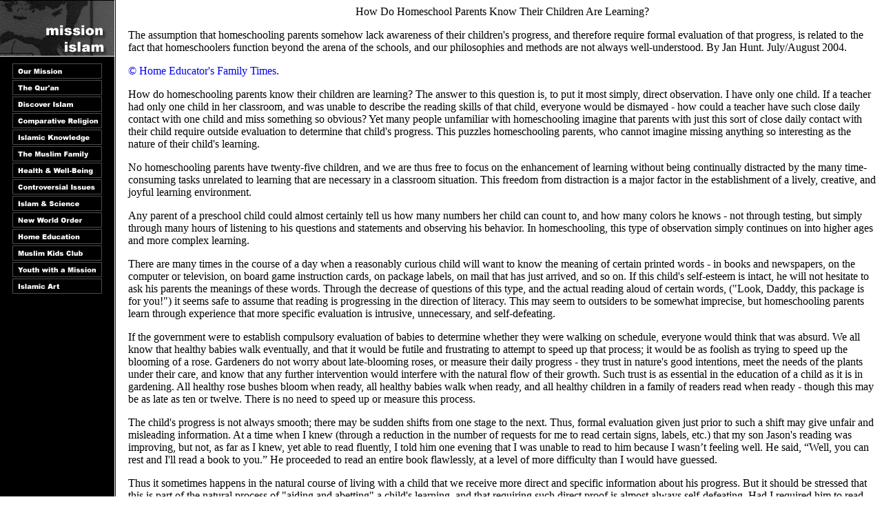

--- FILE ---
content_type: text/html
request_url: https://www.missionislam.com/homed/howparentsknow.htm
body_size: 9283
content:
<!DOCTYPE HTML PUBLIC "-//W3C//DTD HTML 4.01 Transitional//EN">
<html>
<head>
<title>How Do Homeschool Parents Know Their Children Are Learning?</title>
<META NAME="DESCRIPTION" CONTENT="A comprehensive information site for Muslims and Truth Seekers alike. We have many sections including Islamic Knowledge,The Muslim Family,Youth with a Mission,Home Education,New World Order, Comparative Religion and much more">
<META NAME="AUTHOR" CONTENT="Muslim Information Service of Australia">
<META HTTP-EQUIV="CHARSET" CONTENT="ISO-8859-1">
<META HTTP-EQUIV="CONTENT-LANGUAGE" CONTENT="English">
<META HTTP-EQUIV="VW96.OBJECT TYPE" CONTENT="Homepage"><meta name="keywords" content="islam, Allah. Quran, koran, Muhammad, Jesus, Muslim Information, Islam information, Muslim Australia, islam australia, home schooling, Islamic Art, christianity, home education, home schooling muslim, muslim women, muslim kids, youth with a mission, moslem muslim, hadith, sunnah, muslim family, islam and health, muslim children, new world order, zionists, jews,cia, un, u.n., u.s.a., usa, u.s., fbi, secret, technology, life, death, salaat, qibla, convert, revert, azaan, makkah, medinah, mecca, jinn, jannah, dajjal baby, family, halal, haram, religion, sect, satan, angel, heaven, israel,entertainment, law, travel, food, books, art, local, sport, Middle East, Russia, Chechnya, Kashmir, Ambon, assimilation, anti-assimilation,  maluku, free internet,muslim community,khilafah, khalifah, chechnya news, architecture, the islamic bookstore, marriage agency, islamic personal contact, beliefs, culture, interest in islam, riba, islam art in australia, islam and the western media, image of the muslims, wife, mac donnald, teenages,eenages, adolescence, loan, prayer timetable, prayer time, miracles, islamic banking, islamic bank, custom, sufi, salafi, alewi, shia, ismali, wahabi, sahaba, sunnah, sunni,westernisation, drug addiction, gambling addiction, medical care, ice breaker, shave, ahbash, statistics, shi'ites, immunization, vaccination,  marriage in islam, homeless, muslim singles, food, malay race, malay, jihad, suicide bombers, khalifah, chechnya news, convert to islam, moslem, mohammad  ">
<META NAME="RATING" CONTENT="General">
<META NAME="ROBOTS" CONTENT="index,follow">
<META NAME="REVISIT-AFTER" CONTENT="4 weeks"
>
<script language="JavaScript" type="text/JavaScript">
<!--
function MM_preloadImages() { //v3.0
  var d=document; if(d.images){ if(!d.MM_p) d.MM_p=new Array();
    var i,j=d.MM_p.length,a=MM_preloadImages.arguments; for(i=0; i<a.length; i++)
    if (a[i].indexOf("#")!=0){ d.MM_p[j]=new Image; d.MM_p[j++].src=a[i];}}
}

function MM_swapImgRestore() { //v3.0
  var i,x,a=document.MM_sr; for(i=0;a&&i<a.length&&(x=a[i])&&x.oSrc;i++) x.src=x.oSrc;
}

function MM_findObj(n, d) { //v4.01
  var p,i,x;  if(!d) d=document; if((p=n.indexOf("?"))>0&&parent.frames.length) {
    d=parent.frames[n.substring(p+1)].document; n=n.substring(0,p);}
  if(!(x=d[n])&&d.all) x=d.all[n]; for (i=0;!x&&i<d.forms.length;i++) x=d.forms[i][n];
  for(i=0;!x&&d.layers&&i<d.layers.length;i++) x=MM_findObj(n,d.layers[i].document);
  if(!x && d.getElementById) x=d.getElementById(n); return x;
}

function MM_swapImage() { //v3.0
  var i,j=0,x,a=MM_swapImage.arguments; document.MM_sr=new Array; for(i=0;i<(a.length-2);i+=3)
   if ((x=MM_findObj(a[i]))!=null){document.MM_sr[j++]=x; if(!x.oSrc) x.oSrc=x.src; x.src=a[i+2];}
}
//-->
</script>
<style type="text/css">
<!--
a:link {
	text-decoration: none;
}
a:visited {
	text-decoration: none;
}
a:hover {
	text-decoration: none;
}
a:active {
	text-decoration: none;
}
.style13 {
	font-family: Arial;
	font-size: 14px;
}
.style14 {
	font-size: 24px;
	font-weight: bold;
}
-->
</style>
<meta http-equiv="Content-Type" content="text/html; charset=iso-8859-1"></head>

<body leftmargin="0" topmargin="0" marginwidth="0" marginheight="0" onLoad="MM_preloadImages('../images/ip_mo_r1_c1.gif','../images/ip_mo_r2_c1.gif','../images/ip_mo_r3_c1.gif','../images/ip_mo_r4_c1.gif','../images/ip_mo_r5_c1.gif','../images/ip_mo_r6_c1.gif','../images/ip_mo_r7_c1.gif','../images/ip_mo_r8_c1.gif','../images/ip_mo_r9_c1.gif','../images/ip_mo_r10_c1.gif','../images/ip_mo_r11_c1.gif','../images/ip_mo_r12_c1.gif','../images/ip_mo_r13_c1.gif','../images/ip_mo_r14_c1.gif')">
<table width="100%" height="0" border="0" cellpadding="0" cellspacing="0">
  <tr> 
    <td width="167" valign="top" background="../images/ip_r16_c1.gif"> 
      <table border="0" cellpadding="0" cellspacing="0" width="167">
        <!-- fwtable fwsrc="images/Untitled" fwbase="ip.gif" fwstyle="Dreamweaver" fwdocid = "742308039" fwnested="0" -->
        <tr> 
          <td><img src="../images/spacer.gif" width="167" height="1" border="0" alt=""></td>
          <td><img src="../images/spacer.gif" width="1" height="1" border="0" alt=""></td>
        </tr>
        <tr> 
          <td><a href="http://www.missionislam.com"><img name="ip_r1_c1" src="../images/ip_r1_c1.gif" width="167" height="88" border="0" alt="Home"></a></td>
          <td><img src="../images/spacer.gif" width="1" height="88" border="0" alt=""></td>
        </tr>
        <tr> 
          <td><a href="http://www.missionislam.com/mission/index.htm" onMouseOver="MM_swapImage('ip_r2_c1','','../images/ip_mo_r1_c1.gif',1)" onMouseOut="MM_swapImgRestore()"><img name="ip_r2_c1" src="../images/ip_r2_c1.gif" width="167" height="26" border="0" alt=""></a></td>
          <td><img src="../images/spacer.gif" width="1" height="26" border="0" alt=""></td>
        </tr>
        <tr> 
          <td><a href="http://www.missionislam.com/quran/index.htm" onMouseOver="MM_swapImage('ip_r3_c1','','../images/ip_mo_r2_c1.gif',1)" onMouseOut="MM_swapImgRestore()"><img name="ip_r3_c1" src="../images/ip_r3_c1.gif" width="167" height="24" border="0" alt=""></a></td>
          <td><img src="../images/spacer.gif" width="1" height="24" border="0" alt=""></td>
        </tr>
        <tr> 
          <td><a href="http://www.missionislam.com/discover/index.htm" onMouseOver="MM_swapImage('ip_r4_c1','','../images/ip_mo_r3_c1.gif',1)" onMouseOut="MM_swapImgRestore()"><img name="ip_r4_c1" src="../images/ip_r4_c1.gif" width="167" height="24" border="0" alt=""></a></td>
          <td><img src="../images/spacer.gif" width="1" height="24" border="0" alt=""></td>
        </tr>
        <tr> 
          <td><a href="http://www.missionislam.com/comprel/index.htm" onMouseOver="MM_swapImage('ip_r5_c1','','../images/ip_mo_r4_c1.gif',1)" onMouseOut="MM_swapImgRestore()"><img name="ip_r5_c1" src="../images/ip_r5_c1.gif" width="167" height="24" border="0" alt=""></a></td>
          <td><img src="../images/spacer.gif" width="1" height="24" border="0" alt=""></td>
        </tr>
        <tr> 
          <td><a href="http://www.missionislam.com/knowledge/index.htm" onMouseOver="MM_swapImage('ip_r6_c1','','../images/ip_mo_r5_c1.gif',1)" onMouseOut="MM_swapImgRestore()"><img name="ip_r6_c1" src="../images/ip_r6_c1.gif" width="167" height="24" border="0" alt=""></a></td>
          <td><img src="../images/spacer.gif" width="1" height="24" border="0" alt=""></td>
        </tr>
        <tr> 
          <td><a href="http://www.missionislam.com/family/index.htm" onMouseOver="MM_swapImage('ip_r7_c1','','../images/ip_mo_r6_c1.gif',1)" onMouseOut="MM_swapImgRestore()"><img name="ip_r7_c1" src="../images/ip_r7_c1.gif" width="167" height="24" border="0" alt=""></a></td>
          <td><img src="../images/spacer.gif" width="1" height="24" border="0" alt=""></td>
        </tr>
        <tr> 
          <td><a href="http://www.missionislam.com/health/index.htm" onMouseOver="MM_swapImage('ip_r8_c1','','../images/ip_mo_r7_c1.gif',1)" onMouseOut="MM_swapImgRestore()"><img name="ip_r8_c1" src="../images/ip_r8_c1.gif" width="167" height="24" border="0" alt=""></a></td>
          <td><img src="../images/spacer.gif" width="1" height="24" border="0" alt=""></td>
        </tr>
        <tr> 
          <td><a href="http://www.missionislam.com/conissues/index.htm" onMouseOver="MM_swapImage('ip_r9_c1','','../images/ip_mo_r8_c1.gif',1)" onMouseOut="MM_swapImgRestore()"><img name="ip_r9_c1" src="../images/ip_r9_c1.gif" width="167" height="24" border="0" alt=""></a></td>
          <td><img src="../images/spacer.gif" width="1" height="24" border="0" alt=""></td>
        </tr>
        <tr> 
          <td><a href="http://www.missionislam.com/science/index.htm" onMouseOver="MM_swapImage('ip_r10_c1','','../images/ip_mo_r9_c1.gif',1)" onMouseOut="MM_swapImgRestore()"><img name="ip_r10_c1" src="../images/ip_r10_c1.gif" width="167" height="24" border="0" alt=""></a></td>
          <td><img src="../images/spacer.gif" width="1" height="24" border="0" alt=""></td>
        </tr>
        <tr> 
          <td><a href="http://www.missionislam.com/nwo/index.htm" onMouseOver="MM_swapImage('ip_r11_c1','','../images/ip_mo_r10_c1.gif',1)" onMouseOut="MM_swapImgRestore()"><img name="ip_r11_c1" src="../images/ip_r11_c1.gif" width="167" height="24" border="0" alt=""></a></td>
          <td><img src="../images/spacer.gif" width="1" height="24" border="0" alt=""></td>
        </tr>
        <tr> 
          <td><a href="http://www.missionislam.com/homed/index.htm" onMouseOver="MM_swapImage('ip_r12_c1','','../images/ip_mo_r11_c1.gif',1)" onMouseOut="MM_swapImgRestore()"><img name="ip_r12_c1" src="../images/ip_r12_c1.gif" width="167" height="24" border="0" alt=""></a></td>
          <td><img src="../images/spacer.gif" width="1" height="24" border="0" alt=""></td>
        </tr>
        <tr> 
          <td><a href="http://www.missionislam.com/kidsclub/index.htm" onMouseOver="MM_swapImage('ip_r13_c1','','../images/ip_mo_r12_c1.gif',1)" onMouseOut="MM_swapImgRestore()"><img name="ip_r13_c1" src="../images/ip_r13_c1.gif" width="167" height="24" border="0" alt=""></a></td>
          <td><img src="../images/spacer.gif" width="1" height="24" border="0" alt=""></td>
        </tr>
        <tr> 
          <td><a href="http://www.missionislam.com/youth/index.htm" onMouseOver="MM_swapImage('ip_r14_c1','','../images/ip_mo_r13_c1.gif',1)" onMouseOut="MM_swapImgRestore()"><img name="ip_r14_c1" src="../images/ip_r14_c1.gif" width="167" height="24" border="0" alt=""></a></td>
          <td><img src="../images/spacer.gif" width="1" height="24" border="0" alt=""></td>
        </tr>
        <tr> 
          <td><a href="http://www.missionislam.com/islamicart/index.htm" onMouseOver="MM_swapImage('ip_r15_c1','','../images/ip_mo_r14_c1.gif',1)" onMouseOut="MM_swapImgRestore()"><img name="ip_r15_c1" src="../images/ip_r15_c1.gif" width="167" height="26" border="0" alt=""></a></td>
          <td><img src="../images/spacer.gif" width="1" height="26" border="0" alt=""></td>
        </tr>
        <tr> 
          <td><img name="ip_r16_c1" src="../images/ip_r16_c1.gif" width="167" height="70" border="0" alt=""></td>
          <td><img src="../images/spacer.gif" width="1" height="70" border="0" alt=""></td>
        </tr>
      </table></td>
    <td width="10" valign="top">&nbsp;</td>
    <td valign="top">
      <table width="100%" border="0" cellspacing="0" cellpadding="8">
        <tr> 
          <td height="704" valign="top"><P align=center class=MsoTitle style13 style14 dir=ltr style12>How Do Homeschool Parents Know Their Children Are Learning?</P>
            <DIV class=documentActions style13></DIV>
            <DIV class=documentDescription style13>The assumption that homeschooling parents somehow lack awareness of their children's progress, and therefore require formal evaluation of that progress, is related to the fact that homeschoolers function beyond the arena of the schools, and our philosophies and methods are not always well-understood. By Jan Hunt. July/August 2004.</DIV>
            <DIV class=plain style13>
              <P><SPAN class=link-external><A 
href="http://www.homeeducator.com/FamilyTimes">&copy; Home Educator's Family Times</A></SPAN>.</P>
              <P>How do homeschooling parents know their children are learning? The answer to this question is, to put it most simply, direct observation. I have only one child. If a teacher had only one child in her classroom, and was unable to describe the reading skills of that child, everyone would be dismayed - how could a teacher have such close daily contact with one child and miss something so obvious? Yet many people unfamiliar with homeschooling imagine that parents with just this sort of close daily contact with their child require outside evaluation to determine that child's progress. This puzzles homeschooling parents, who cannot imagine missing anything so interesting as the nature of their child's learning.</P>
              <P>No homeschooling parents have twenty-five children, and we are thus free to focus on the enhancement of learning without being continually distracted by the many time-consuming tasks unrelated to learning that are necessary in a classroom situation. This freedom from distraction is a major factor in the establishment of a lively, creative, and joyful learning environment.</P>
              <P>Any parent of a preschool child could almost certainly tell us how many numbers her child can count to, and how many colors he knows - not through testing, but simply through many hours of listening to his questions and statements and observing his behavior. In homeschooling, this type of observation simply continues on into higher ages and more complex learning.</P>
              <P>There are many times in the course of a day when a reasonably curious child will want to know the meaning of certain printed words - in books and newspapers, on the computer or television, on board game instruction cards, on package labels, on mail that has just arrived, and so on. If this child's self-esteem is intact, he will not hesitate to ask his parents the meanings of these words. Through the decrease of questions of this type, and the actual reading aloud of certain words, ("Look, Daddy, this package is for you!") it seems safe to assume that reading is progressing in the direction of literacy. This may seem to outsiders to be somewhat imprecise, but homeschooling parents learn through experience that more specific evaluation is intrusive, unnecessary, and self-defeating.</P>
              <P>If the government were to establish compulsory evaluation of babies to determine whether they were walking on schedule, everyone would think that was absurd. We all know that healthy babies walk eventually, and that it would be futile and frustrating to attempt to speed up that process; it would be as foolish as trying to speed up the blooming of a rose. Gardeners do not worry about late-blooming roses, or measure their daily progress - they trust in nature's good intentions, meet the needs of the plants under their care, and know that any further intervention would interfere with the natural flow of their growth. Such trust is as essential in the education of a child as it is in gardening. All healthy rose bushes bloom when ready, all healthy babies walk when ready, and all healthy children in a family of readers read when ready - though this may be as late as ten or twelve. There is no need to speed up or measure this process.</P>
              <P>The child's progress is not always smooth; there may be sudden shifts from one stage to the next. Thus, formal evaluation given just prior to such a shift may give unfair and misleading information. At a time when I knew (through a reduction in the number of requests for me to read certain signs, labels, etc.) that my son Jason's reading was improving, but not, as far as I knew, yet able to read fluently, I told him one evening that I was unable to read to him because I wasn&rsquo;t feeling well. He said, &ldquo;Well, you can rest and I'll read a book to you.&rdquo; He proceeded to read an entire book flawlessly, at a level of more difficulty than I would have guessed.</P>
              <P>Thus it sometimes happens in the natural course of living with a child that we receive more direct and specific information about his progress. But it should be stressed that this is part of the natural process of "aiding and abetting" a child's learning, and that requiring such direct proof is almost always self-defeating. Had I required him to read the book, he might well have refused, because he would have felt the anxiety which anyone feels when being evaluated. But because he chose to read voluntarily, and his accuracy was not being examined, anxiety was not a factor.</P>
              <P>Homeschooling parents, then, cannot avoid having a good general idea of a child's progress in reading, or in any other area. Without testing for specific learning, we may underestimate a child's abilities to some extent, but all that means is that we make delightful discoveries along the way.</P>
              <P>If homeschooling parents do not measure, evaluate and control learning, how can the child himself know when to move on to the next level? If we were to ask a horticulturist how a rose knows when to bloom, he or she could not answer that question; it is taken on faith that such knowledge is built into the miraculous design of the seed. A child?s schedule of intellectual growth, like the rose's blooming, may indeed be a mysterious process, but it nonetheless exists, built into each child at conception. There is no need to impose such a process from the outside, and no one but the child has direct access to this process. Thus any imposition of an artificial structure must necessarily be less successful than simply leaving these determinations to the child. That is, any attempt to make these determinations from the outside represent mere guesswork that is unlikely to match up with the actual unfolding of interests and abilities within the child.</P>
              <P>Jason, though somewhat "late" in walking (17 months) and fluent reading (7 years), one day at age three taught himself squares and square roots. How could I have guessed that he was ready for that level of mathematics on that particular day? Had I been imposing a standard curriculum, I might have discouraged early mathematics and emphasized reading, and to what end? He is now proficient in, and greatly enjoys, both areas. Ultimately, it made no difference that he achieved this mastery along unevenly timed routes. As John Holt observed, children are not trains. If a train does not reach every station on time, it will be late reaching its ultimate destination. But a child can be late at every "station", and can even change the entire route of the learning process, and still reach mastery of all areas of learning in good time.</P>
              <P>The homeschooling child not only knows what he needs to learn, but how best to go about learning it. Jason has always devised ingenious ways for learning what is currently in the foreground of his interest. His method for learning squares and square roots - rows and columns of dots on paper - would never have occurred to me, even if I had guessed correctly that he was ready for this subject at that early age. At about age 6, he was looking over a new globe, and made a game of guessing which of several pairs of countries was larger in area, then larger in population, and so on. These sorts of games went on constantly; his creativity in designing interesting learning methods far surpassed my own, and I never had to give a single thought to motivation. My child is not unique; many homeschooling parents have reported just this sort of creativity and joyful learning in their children.</P>
              <P>Jason has had no lessons in the conventional sense. He has taught himself, with help as needed and requested by him, reading, writing, math, and science. However, these subjects are not treated as separate categories, but as parts of the topic of current interest. My role has not been that of "teacher", but of facilitator. I am not merely a passive observer, however. When he asked a question - which he did many times each day, I answered it as well as I could. If I couldn&rsquo;t, I became a researcher: I made phone calls, helped him to use the encyclopedia, accompanied him to the library, or found someone with relevant experience with whom he could learn; whatever helped him to find the answer. This was not merely helpful in answering his specific questions, but in the more general sense of modeling the many ways in which information can be obtained. That is, regardless of which specific topics were covered, our larger curriculum has always been "how to learn" and "how to obtain information."</P>
              <P>In an age of "information explosion," it is no longer meaningful or realistic to require rote memorization of specific facts. Not only are these facts meaningless to the child unless they happen to coincide with his own current and unique interests, such facts are simply too numerous, and many will in any case be outdated by the time he is an adult. But if a child learns how to obtain information, he can apply that skill throughout his life.</P>
              <P>While we do not consider ourselves homeschooling for religious reasons, we have always welcomed the time available to explore questions of personal ethics, and to encourage such qualities as kindness, honesty, trust, cooperation, creative solutions to problems, and compassion for others. This is a significant part of our "curriculum". We have also appreciated having time in the morning to discuss dreams from the previous night and plans for the day ahead, when I would otherwise have been preoccupied with helping him to get ready for school. Believing that modern life is already overly hectic, we try as far as possible to make room for unhurried time in our family.</P>
              <P>What I have described above is sometimes called "unschooling", in which the child's current interests determine the curriculum, and the parents act not as teachers but as tutors and resource assistants. This method, one of several homeschooling approaches, is often misunderstood, because it is based on assumptions that are quite different from those implicit in conventional schooling.</P>
              <P>Unschoolers are more often described by what we do not do; we do not "teach"; we do not impose an arbitrary, artificial curriculum; we do not structure the hours of our "school day". Let me describe what it is we do:-</P>
              <P>&bull; Answer questions. Many of us believe that this is the most essential and critical aspect of a successful homeschooling program.</P>
              <P>&bull; Encourage creative and cooperative solutions to problems as they arise.</P>
              <P>&bull; Seek out resources and information to support whatever current interests the child is exploring.</P>
              <P>&bull; Attempt to illustrate, through the daily decisions we make, the benefits of such personal moral qualities as friendship, honesty, and responsibility.</P>
              <P>&bull; Model the joys of learning through our own discussions, reading, and research.</P>
              <P>While it is not impossible for a conventionally schooling family to pursue the kinds of activities I have described, it is simply more difficult to do so when parents and children have so much less time together, and when even after-school hours are influenced by projects, homework, and other school-related demands. In addition, school children become used to seeking emotional support from peers, and this pattern is difficult to interrupt even when school is not in session. Rather than being threatened by homeschoolers and unschoolers, who will always be a small minority, educators would do well to see us as colleagues and sources of information on the nature of learning and motivation. After all, we spend nearly all of our waking hours observing, studying, and participating in this fascinating endeavor. Unlike school teachers, we also have the luxury of continuity: we observe learning unfold over many years of spending time with the same child. This helps us to understand the nature of individual intellectual development over the long term.</P>
              <P>Homeschoolers, unschoolers, and public school educators share the same goals. That we take divergent paths to these goals should be seen not as an obstacle but as an opportunity to explore - in a cooperative spirit - the unique discoveries each path offers.</P>
              <P>&bull; The Natural Child: Parenting from the Heart (New Society, December 2001)</P>
              <P>&bull; "Ten Reasons Not to Hit Your Kids", Appendix D in Alice Miller's Breaking Down the Wall of Silence, (New York: Dutton, 1991). &bull; Newspaper column: The Natural Child: Parenting and Education that Respects Children, 1989-1998.</P>
              <P>&bull; "Nurturing Children's Natural Love of Learning", Foreword to Homeschooling in Oregon, Ann Lahrson, Portland: Out of the Box Publishing, 1994.</P>
              <P>&bull; "Ten Reasons to Respond to a Crying Child", Empathic Parenting, Journal of the CSPCC, Summer 1996, pp. 7-8.</P>
              <P>Originally published on the Natural Child Project website at <SPAN 
class=link-external><A 
href="http://www.naturalchild.org">www.naturalchild.org</A></SPAN>.</P>
              <P>About the author:</P>
              <P>Jan Hunt, B.A. Psychology (Magna cum Laude), M.Sc. Counseling Psychology, is the Director of the Natural Child Project, the B.C. Coordinator for the CSPCC (Canadian Society for the Prevention of Cruelty to Children), a member of the CSPCC Board of Directors, and Editorial Assistant of the Society's quarterly journal Empathic Parenting. She is also a member of the Board of Directors for Attachment Parenting International and the Advisory Board of The Child-Friendly Initiative. Jan has published articles in that journal, The Times-Colonist, Monday Magazine, Nelson Daily News, Growing Without Schooling, Reader's Digest, Compleat Mother, and other periodicals in Canada and the U.S.</P>
              <P>Her parenting column "The Natural Child" appeared in Natural Life Magazine from 1989 to 1998. One of her columns, "Ten Reasons Not to Hit Your Kids" was selected as an appendix to Alice Miller's book, Breaking Down the Wall of Silence (New York: Penguin USA, new edition 1997). Jan is the parent of a 19-year-old son who has homeschooled from the beginning with a learner-directed approach.</P>
              <P><SPAN class=link-external><A href="http://www.homeeducator.com/FamilyTimes">&copy; 1996-2004 Home Educator's Family Times, Inc.</A></SPAN> all rights reserved.</P>
            </DIV>            <P align=left class=MsoSubtitle style13 dir=ltr style12>&nbsp;</P>
            <H2 align=center class="style13">&nbsp;</H2>
          </td>
        </tr>
      </table>
    </td>
  </tr>
  <tr> 
    <td height="29" align="right" valign="top" bgcolor="#000000"><img src="../images/bgvv.gif" width="167" height="29"></td>
    <td height="29" background="../images/bg002.gif"><img src="../images/zot.gif" width="8" height="29"></td>
    <td height="29" background="../images/bg002.gif">  
      <table width="100%" border="0" cellspacing="0" cellpadding="0">
        <tr>
          <td align="center" bordercolor="1"><strong><font color="#FFFFFF" size="1" face="Verdana, Arial, Helvetica, sans-serif"><a href="#top">Top 
            of Page</a></font></strong></td>
          <td align="center"><strong><font color="#FFFFFF" size="1" face="Verdana, Arial, Helvetica, sans-serif"><a href="mailto:mifo@missionislam.com">Contact 
            Mission Islam</a></font></strong></td>
          <td align="center"><strong><font color="#FFFFFF" size="1" face="Verdana, Arial, Helvetica, sans-serif"><a href="/index.htm?s=03c7cddfe10c8cae6f3eaeeb6b5ea859&act=SC&c=16">Discussion 
            Board</a></font></strong></td>
          <td align="center"><strong><font color="#FFFFFF" size="1" face="Verdana, Arial, Helvetica, sans-serif"><a href="http://www.missionislam.com/links.htm">Recommended 
            Links</a></font></strong></td>
        </tr>
      </table> </td>
  </tr>
</table>


</body>
</html>
